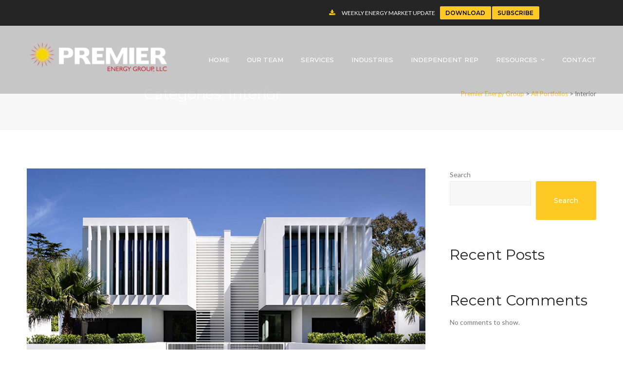

--- FILE ---
content_type: text/css
request_url: https://premierenergygroup.com/wp-content/uploads/js_composer/custom.css?ver=6.9.0
body_size: 50
content:
.animsition, .animsition-overlay {
    opacity: 1; 
}

.animsition-loading {display: none;}

.featured-title-heading {
    color: #ffffff !important;
}